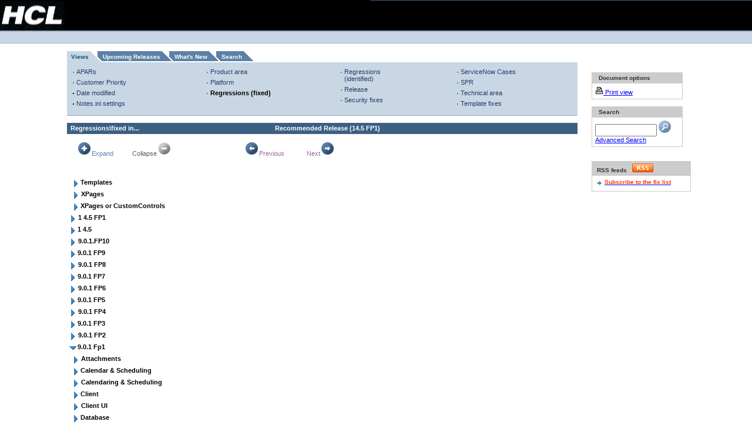

--- FILE ---
content_type: text/html; charset=UTF-8
request_url: https://ds-infolib.hcltechsw.com/ldd/fixlist.nsf/Regressionsfixed?OpenView&Start=39.10&Count=30&Expand=51
body_size: 37257
content:
<!DOCTYPE HTML PUBLIC "-//W3C//DTD HTML 4.01 Transitional//EN">
<html lang=en>
<head>
<meta name="robots" content="noindex">
<title>Notes/Domino Fix List - Fixes Regressions\fixed in...</title><link rel="alternate" type="application/rss+xml" href="http://www-10.lotus.com/ldd/fixlist.nsf/feed.rss" title="Notes/Domino Fix List RSS feed" />
<script language="JavaScript" type="text/javascript">
<!-- 
function newchecksearch(){var msg;var msgflag;var f= document.forms[0];var db = window.location.pathname;var firstpart = db.split(".nsf");var dbpath = firstpart[0] + ".nsf";var fb = db.indexOf("?"); var ftq = f.text.value;var lftq = ftq.toLowerCase()var sa = new Array(8);sa[0] = "field";sa[1] = "contain";sa[2] = "topic";sa[3] = "not";sa[4] = "sentence";sa[5] = "near";sa[6] = "paragraph";sa[7] = "accrue";for(var i = 0; i < sa.length; i++)if(lftq.search(sa[i] ) != -1){var nftq = lftq.replace(sa[i].charAt(1),"?");ftq = nftq}if (fb != -1){var firsthalf = db.split("?");db = firsthalf[0];}var findview = db.split(".nsf");if(findview[1] == ""){db = db + "/search"; }   msgflag = "false";msg="Please enter your search value.\r"; if(f.text.value == "")  { msg;	msgflag="true"; }	 if(msgflag == "true"){	alert(msg);     f.text.focus()     } if(msgflag == "false"){window.open(dbpath +'/Search?SearchView&Query='+escape(ftq)+'&SearchOrder=0&Start=1&Count=100','_top');}}
// -->
</script>

<script language="JavaScript" type="text/javascript">
<!-- 
document._domino_target = "_self";
function _doClick(v, o, t) {
  var returnValue = false;
  var url="/ldd/fixlist.nsf/Regressionsfixed?OpenView&Start=39.10&Count=30&Expand=51&Click=" + v;
  if (o.href != null) {
    o.href = url;
    returnValue = true;
  } else {
    if (t == null)
      t = document._domino_target;
    window.open(url, t);
  }
  return returnValue;
}
// -->
</script>

<script language="JavaScript" type="text/javascript" src="/ldd/lddfiles.nsf/searchview.js?OpenJavascriptLibrary">
</script>

<script language="JavaScript" type="text/javascript" src="/ldd/lddfiles.nsf/onexnew.js?OpenJavascriptLibrary">
</script>

<script language="JavaScript" type="text/javascript">
<!-- 
/*if (window.location.protocol == "https:") {var host = window.location.hostname;var pathname = window.location.pathname;var search = window.location.search;var url = "http://" + host + pathname + search;location.replace(url);}if (window.hostname == "www-12.lotus.com"){if (window.location.protocol == "https:") {var host = window.location.hostname;var pathname = window.location.pathname;var search = window.location.search;var url = "http://" + host + pathname + search;location.replace(url);}}*/

// -->
</script>
</head>
<body text="#000000" bgcolor="#FFFFFF" topmargin="2" leftmargin="2" marginwidth="2" marginheight="2" link="#0000FF" alink="#FF0000" vlink="#800080">

<form onsubmit="newchecksearch();return false;return true;" action=""><table border="0" cellpadding="0" cellspacing="0" width="100%">
<tr valign="top">
<td class="bbg" width="110"><a href="http://www.hcl.com/"><img alt="HCL" border="0" height="52" 
src="/ldd/lddfiles.nsf/mast_logo.gif" width="110"/></a></td>
<td class="bbg"><img src="/ldd/lddfiles.nsf/c.gif" width="1" height="1" border="0" alt="" /></td>
<td align="right"  class="mbbg" width="650">
<table border="0" cellpadding="0" cellspacing="0" align="right" >
<tr class="cty-tou">
<td rowspan="2" width="17" class="upper-masthead-corner"><a href="#main"><img src="/ldd/lddfiles.nsf/c.gif" border="0" width="1" 
height="1" alt="Skip to main content"/></a></td>
<td align="left">
</td>
<td width="40">&nbsp;</td>
</tr>
<tr>
<td class="cty-tou-border" height="1" colspan="2"><img src="/ldd/lddfiles.nsf/c.gif" alt="" height="1" width="1"/></td>
</tr>
<tr>
<td colspan="3"><img alt="" height="8" src="/ldd/lddfiles.nsf/c.gif" width="1"/></td>
</tr>
<tr>
<td>&nbsp;</td>
<td align="center" colspan="2">
<table border="0" cellpadding="0" cellspacing="0">
<tr>
<td width="7">&nbsp;
</td>
<td width="20">&nbsp;</td>
</tr>
</table>
</td>
</tr>
</table>
</td>
</tr>
<tr>
<td class="blbg" colspan="3">
<table border="0" cellpadding="0" cellspacing="0" width="100%">
<tr>
<td>
</td>
</tr>
</table>
</td>
</tr>
</table>
<table width="100%" border="0" cellspacing="0" cellpadding="0">
<tr valign="top"><td width="7%" rowspan="4">
<table border="0" cellspacing="0" cellpadding="0">
<tr valign="top"><td width="48"><img width="1" height="1" src="/icons/ecblank.gif" border="0" alt=""></td></tr>
</table>
</td><td width="93%" rowspan="4" colspan="2"><font size="2"></font>
<table width="100%" border="0" cellspacing="0" cellpadding="0">
<tr valign="top"><td width="2%" rowspan="3"><a name="main"></a></td><td width="98%" colspan="3"><img width="1" height="1" src="/icons/ecblank.gif" border="0" alt=""></td></tr>

<tr valign="top"><td width="73%" rowspan="2"><br>
<table cellpadding="0" cellspacing="0" border="0" summary="Fix list"><tr><td class="v14-graphic-tab-selected2"><img class="display-img" alt="" height="19" width="7" src="/ldd/lddfiles.nsf/c.gif"/></td><td class="v14-graphic-tab-selected"><a class="v14-tab-link-selected" href="/ldd/fixlist.nsf/Public?OpenView">Views</a></td><td class="v14-tab-hlrt2"><img alt="" height="1" width="24" src="/ldd/lddfiles.nsf/c.gif"/></td><td class="v14-graphic-tab-unselected"><a class="v14-tab-link-unselected" href="/ldd/fixlist.nsf/(Progress)/$First?OpenDocument">Upcoming Releases</a></td><td class="v14-tab-dmrt2"><img alt="" height="1" width="24" src="/ldd/lddfiles.nsf/c.gif"/></td><td class="v14-graphic-tab-unselected"><a class="v14-tab-link-unselected" href="/ldd/fixlist.nsf/WhatsNew?OpenView">What's New</a></td><td class="v14-tab-dmrt2"><img alt="" height="1" width="24" src="/ldd/lddfiles.nsf/c.gif"/></td><td class="v14-graphic-tab-unselected"><a class="v14-tab-link-unselected" href="/ldd/fixlist.nsf/$$Search?OpenForm">Search</a></td><td class="v14-tab-dmrt-end2"><img alt="" height="1" width="24" src="/ldd/lddfiles.nsf/c.gif"/></td></tr></table><table cellspacing="0" cellpadding="0" border="0" width="100%"><tr><td class="v14-graphic-tab-lblue-table"><img class="display-img" alt="" height="4" width="1" src="/ldd/lddfiles.nsf/c.gif"/></td></tr></table>
<table width="100%" cellpadding="0" cellspacing="0" border="0">
<tr>
<td width="100%" valign="top" class="v14-graphic-tab-lblue-table">
<table width="100%" cellpadding="0" cellspacing="0" border="0">
<tr>
<td width="7" valign="top"><img src="/ldd/lddfiles.nsf/c.gif" alt="" width="7" height="1" /></td>
<td width="140" valign="top">
<table width="140" cellpadding="0" cellspacing="0">
<tr>
<td> 
<table cellspacing="0" cellpadding="0" border="0" class="v14-list-spacing">
 
<tr class="bullet-list">
<td class="bbl">&nbsp;</td>
<td><a class="v14-text-tab-unselect-link" href="/ldd/fixlist.nsf/APAR?OpenView">APARs</a></td>
</tr>
<tr class="bullet-list">
<td class="bbl">&nbsp;</td>
<td><a class="v14-text-tab-unselect-link" href="/ldd/fixlist.nsf/Customer+Priority?OpenView">Customer Priority</a></td>
</tr>
<tr class="bullet-list">
<td class="bkl">&nbsp;</td>
<td><a class="v14-text-tab-unselect-link" href="/ldd/fixlist.nsf/Date?OpenView">Date modified</a></td>
</tr>
<tr class="bullet-list">
<td class="bkl">&nbsp;</td>
<td><a class="v14-text-tab-unselect-link" href="/ldd/fixlist.nsf/Notes.ini?OpenView">Notes.ini settings</a></td>
</tr>
 </table></td>
</tr>
<tr>
<td><img src="//www.ibm.com/i/c.gif" width="1" height="5" alt="" /></td>
</tr>
</table>
</td>
<td width="7" valign="top"><img src="//www.ibm.com/i/c.gif" alt="" width="7" height="1" /></td>
<td width="140" valign="top">
<table width="140" cellpadding="0" cellspacing="0">
<tr>
<td> 
<table cellspacing="0" cellpadding="0" border="0" class="v14-list-spacing">
 
<tr class="bullet-list">
<td class="bbl">&nbsp;</td>
<td><a class="v14-text-tab-unselect-link" href="/ldd/fixlist.nsf/ProductA?OpenView">Product area</a></td>
</tr>
<tr class="bullet-list">
<td class="bbl">&nbsp;</td>
<td><a class="v14-text-tab-unselect-link" href="/ldd/fixlist.nsf/Platform?OpenView">Platform</a></td>
</tr>
<tr class="bullet-list">
<td class="bbl">&nbsp;</td>
<td><a class="v14-text-tab-select-link" href="/ldd/fixlist.nsf/Regressionsfixed?OpenView">Regressions (fixed)</a></td>
</tr>
 </table></td>
</tr>
<tr>
<td><img src="/ldd/lddfiles.nsf/c.gif" width="1" height="5" alt="" /></td>
</tr>
</table>
</td>
<td width="7" valign="top"><img src="/ldd/lddfiles.nsf/c.gif" alt="" width="7" height="1" /></td>
<td width="120" valign="top">
<table width="120" cellpadding="0" cellspacing="0">
<tr>
<td> 
<table cellspacing="0" cellpadding="0" border="0" class="v14-list-spacing">
 
<tr class="bullet-list">
<td class="bbl">&nbsp;</td>
<td><a class="v14-text-tab-unselect-link" href="/ldd/fixlist.nsf/Regressionsidentified?OpenView">Regressions (identified)</a></td>
</tr>
<tr class="bullet-list">
<td class="bbl">&nbsp;</td>
<td><a class="v14-text-tab-unselect-link" href="/ldd/fixlist.nsf/Public?OpenView">Release</a></td>
</tr>
<tr class="bullet-list">
<td class="bbl">&nbsp;</td>
<td><a class="v14-text-tab-unselect-link" href="/ldd/fixlist.nsf/Security?OpenView">Security fixes</a></td>
</tr>
 </table></td>
</tr>
<tr>
<td><img src="/ldd/lddfiles.nsf/c.gif" width="1" height="5" alt="" /></td>
</tr>
</table>
</td>
<td width="7" valign="top"><img src="/ldd/lddfiles.nsf/c.gif" alt="" width="7" height="1" /></td>
<td width="130" valign="top">
<table width="130" cellpadding="0" cellspacing="0">
<tr>
<td> 
<table cellspacing="0" cellpadding="0" border="0" class="v14-list-spacing">
 <tr class="bullet-list">
<td class="bbl">&nbsp;</td>
<td><a class="v14-text-tab-unselect-link" href="/ldd/fixlist.nsf
/ServiceNowCases?OpenView">ServiceNow Cases</a></td>
<tr class="bullet-list">
<td class="bbl">&nbsp;</td>
<td><a class="v14-text-tab-unselect-link" href="/ldd/fixlist.nsf/SPR?OpenView">SPR</a></td>
</tr>
<tr class="bullet-list">
<td class="bbl">&nbsp;</td>
<td><a class="v14-text-tab-unselect-link" href="/ldd/fixlist.nsf/ProductArea?OpenView">Technical area</a></td>
</tr>
<tr class="bullet-list">
<td class="bbl">&nbsp;</td>
<td><a class="v14-text-tab-unselect-link" href="/ldd/fixlist.nsf/TemplateMods?OpenView">Template fixes</a></td>
</tr>
 </table></td>
</tr>
<tr>
<td><img src="/ldd/lddfiles.nsf/c.gif" width="1" height="5" alt="" /></td>
</tr>
</table>
</td>
</tr>
</table>
</td>
</tr>
<tr>
<td colspan="7" class="v14-graphic-tab-dblue-table"><img src="/ldd/lddfiles.nsf/c.gif" width="1" height="1" alt="" /></td>
</tr>
</table>
<br>
<table height="18" width="100%" border="0" cellspacing="0" cellpadding="0">
<tr valign="top"><td class="v14-header-1" width="40%"><b><font size="1">Regressions\fixed in...</font></b><font size="2" face="Arial">        </font></td><td class="v14-header-1" width="60%"><b><font size="2" face="Arial">Recommended Release (</font></b><b><font size="2" face="Arial">14.5 FP1</font></b><b><font size="2" face="Arial">)</font></b></td></tr>
</table>
<br>
<table border="0" cellspacing="0" cellpadding="0">
<tr valign="top"><td width="96"><div align="center"><a href="/ldd/fixlist.nsf/Regressionsfixed?OpenView&amp;Start=39.10&amp;Count=30&amp;ExpandView" target="_self" class="smallplainlink"><img src="/ldd/fixlist.nsf/expand.gif?OpenImageResource" width="25" height="25" alt="Expand" border="0"><font size="1">Expand</font></a><font size="1"> </font></div></td><td width="96"><div align="center"><font size="1" color="#5F5F5F"> Collapse</font><img src="/ldd/fixlist.nsf/g_collapse.gif?OpenImageResource" width="25" height="25" alt="Collapse"></div></td><td width="96"><img src="/ldd/fixlist.nsf/10x10.gif?OpenImageResource" width="50" height="10"></td><td width="96"><div align="center"><a href="" onclick="return _doClick('852584810068836E.2b998fa23c1333b285257054006edfcb/$Body/0.4E20', this, null)" class="smallplainlink"><img src="/ldd/fixlist.nsf/back.GIF?OpenImageResource" width="25" height="25" alt="Previous" border="0"><font size="1">Previous</font></a><font size="1"> </font></div></td><td width="96"><div align="center"><a href="" onclick="return _doClick('852584810068836E.2b998fa23c1333b285257054006edfcb/$Body/0.4FB8', this, null)" class="smallplainlink"><font size="1">Next</font><img src="/ldd/fixlist.nsf/next.gif?OpenImageResource" width="25" height="25" alt="Next" border="0"></a></div></td></tr>
</table>
<br><br>
<p>
<table border="0" cellpadding="2" cellspacing="0">
<tr valign="top"><td>
<table border="0" cellspacing="0" cellpadding="0">
<tr valign="top"><td></td></tr>
</table>
</td><td colspan="4">
<table border="0" cellspacing="0" cellpadding="0">
<tr valign="top"><td><a href="/ldd/fixlist.nsf/Regressionsfixed?OpenView&amp;Start=39.10&amp;Count=30&amp;Expand=39.10#39.10" target="_self"><img src="/icons/expand.gif" border="0" height="16" width="16" alt="Show details for Templates"></a></td><td><b><font size="1">Templates</font></b></td></tr>
</table>
</td><td></td></tr>

<tr valign="top" bgcolor="#FFFFFF"><td>
<table border="0" cellspacing="0" cellpadding="0">
<tr valign="top"><td><img src="/icons/ecblank.gif" border="0" height="16" width="1" alt=""></td></tr>
</table>
</td><td colspan="4">
<table border="0" cellspacing="0" cellpadding="0">
<tr valign="top"><td><a href="/ldd/fixlist.nsf/Regressionsfixed?OpenView&amp;Start=39.10&amp;Count=30&amp;Expand=39.11#39.11" target="_self"><img src="/icons/expand.gif" border="0" height="16" width="16" alt="Show details for XPages"></a><img src="/icons/ecblank.gif" border="0" height="16" width="1" alt=""></td><td><b><font size="1">XPages</font></b><img src="/icons/ecblank.gif" border="0" height="1" width="16" alt=""></td></tr>
</table>
</td><td><img src="/icons/ecblank.gif" border="0" height="16" width="1" alt=""></td></tr>

<tr valign="top"><td>
<table border="0" cellspacing="0" cellpadding="0">
<tr valign="top"><td></td></tr>
</table>
</td><td colspan="4">
<table border="0" cellspacing="0" cellpadding="0">
<tr valign="top"><td><a href="/ldd/fixlist.nsf/Regressionsfixed?OpenView&amp;Start=39.10&amp;Count=30&amp;Expand=39.12#39.12" target="_self"><img src="/icons/expand.gif" border="0" height="16" width="16" alt="Show details for XPages or CustomControls"></a></td><td><b><font size="1">XPages or CustomControls</font></b></td></tr>
</table>
</td><td></td></tr>

<tr valign="top" bgcolor="#FFFFFF"><td colspan="5">
<table border="0" cellspacing="0" cellpadding="0">
<tr valign="top"><td><a href="/ldd/fixlist.nsf/Regressionsfixed?OpenView&amp;Start=39.10&amp;Count=30&amp;Expand=40#40" target="_self"><img src="/icons/expand.gif" border="0" height="16" width="16" alt="Show details for 1 4.5 FP1"></a><img src="/icons/ecblank.gif" border="0" height="16" width="1" alt=""></td><td><b><font size="1">1 4.5 FP1</font></b><img src="/icons/ecblank.gif" border="0" height="1" width="16" alt=""></td></tr>
</table>
</td><td><img src="/icons/ecblank.gif" border="0" height="16" width="1" alt=""></td></tr>

<tr valign="top"><td colspan="5">
<table border="0" cellspacing="0" cellpadding="0">
<tr valign="top"><td><a href="/ldd/fixlist.nsf/Regressionsfixed?OpenView&amp;Start=39.10&amp;Count=30&amp;Expand=41#41" target="_self"><img src="/icons/expand.gif" border="0" height="16" width="16" alt="Show details for 1 4.5"></a></td><td><b><font size="1">1 4.5</font></b></td></tr>
</table>
</td><td></td></tr>

<tr valign="top" bgcolor="#FFFFFF"><td colspan="5">
<table border="0" cellspacing="0" cellpadding="0">
<tr valign="top"><td><a href="/ldd/fixlist.nsf/Regressionsfixed?OpenView&amp;Start=39.10&amp;Count=30&amp;Expand=42#42" target="_self"><img src="/icons/expand.gif" border="0" height="16" width="16" alt="Show details for  9.0.1.FP10"></a><img src="/icons/ecblank.gif" border="0" height="16" width="1" alt=""></td><td><b><font size="1"> 9.0.1.FP10</font></b><img src="/icons/ecblank.gif" border="0" height="1" width="16" alt=""></td></tr>
</table>
</td><td><img src="/icons/ecblank.gif" border="0" height="16" width="1" alt=""></td></tr>

<tr valign="top"><td colspan="5">
<table border="0" cellspacing="0" cellpadding="0">
<tr valign="top"><td><a href="/ldd/fixlist.nsf/Regressionsfixed?OpenView&amp;Start=39.10&amp;Count=30&amp;Expand=43#43" target="_self"><img src="/icons/expand.gif" border="0" height="16" width="16" alt="Show details for  9.0.1 FP9"></a></td><td><b><font size="1"> 9.0.1 FP9</font></b></td></tr>
</table>
</td><td></td></tr>

<tr valign="top" bgcolor="#FFFFFF"><td colspan="5">
<table border="0" cellspacing="0" cellpadding="0">
<tr valign="top"><td><a href="/ldd/fixlist.nsf/Regressionsfixed?OpenView&amp;Start=39.10&amp;Count=30&amp;Expand=44#44" target="_self"><img src="/icons/expand.gif" border="0" height="16" width="16" alt="Show details for  9.0.1 FP8"></a><img src="/icons/ecblank.gif" border="0" height="16" width="1" alt=""></td><td><b><font size="1"> 9.0.1 FP8</font></b><img src="/icons/ecblank.gif" border="0" height="1" width="16" alt=""></td></tr>
</table>
</td><td><img src="/icons/ecblank.gif" border="0" height="16" width="1" alt=""></td></tr>

<tr valign="top"><td colspan="5">
<table border="0" cellspacing="0" cellpadding="0">
<tr valign="top"><td><a href="/ldd/fixlist.nsf/Regressionsfixed?OpenView&amp;Start=39.10&amp;Count=30&amp;Expand=45#45" target="_self"><img src="/icons/expand.gif" border="0" height="16" width="16" alt="Show details for  9.0.1 FP7"></a></td><td><b><font size="1"> 9.0.1 FP7</font></b></td></tr>
</table>
</td><td></td></tr>

<tr valign="top" bgcolor="#FFFFFF"><td colspan="5">
<table border="0" cellspacing="0" cellpadding="0">
<tr valign="top"><td><a href="/ldd/fixlist.nsf/Regressionsfixed?OpenView&amp;Start=39.10&amp;Count=30&amp;Expand=46#46" target="_self"><img src="/icons/expand.gif" border="0" height="16" width="16" alt="Show details for  9.0.1 FP6"></a><img src="/icons/ecblank.gif" border="0" height="16" width="1" alt=""></td><td><b><font size="1"> 9.0.1 FP6</font></b><img src="/icons/ecblank.gif" border="0" height="1" width="16" alt=""></td></tr>
</table>
</td><td><img src="/icons/ecblank.gif" border="0" height="16" width="1" alt=""></td></tr>

<tr valign="top"><td colspan="5">
<table border="0" cellspacing="0" cellpadding="0">
<tr valign="top"><td><a href="/ldd/fixlist.nsf/Regressionsfixed?OpenView&amp;Start=39.10&amp;Count=30&amp;Expand=47#47" target="_self"><img src="/icons/expand.gif" border="0" height="16" width="16" alt="Show details for  9.0.1 FP5"></a></td><td><b><font size="1"> 9.0.1 FP5</font></b></td></tr>
</table>
</td><td></td></tr>

<tr valign="top" bgcolor="#FFFFFF"><td colspan="5">
<table border="0" cellspacing="0" cellpadding="0">
<tr valign="top"><td><a href="/ldd/fixlist.nsf/Regressionsfixed?OpenView&amp;Start=39.10&amp;Count=30&amp;Expand=48#48" target="_self"><img src="/icons/expand.gif" border="0" height="16" width="16" alt="Show details for  9.0.1 FP4"></a><img src="/icons/ecblank.gif" border="0" height="16" width="1" alt=""></td><td><b><font size="1"> 9.0.1 FP4</font></b><img src="/icons/ecblank.gif" border="0" height="1" width="16" alt=""></td></tr>
</table>
</td><td><img src="/icons/ecblank.gif" border="0" height="16" width="1" alt=""></td></tr>

<tr valign="top"><td colspan="5">
<table border="0" cellspacing="0" cellpadding="0">
<tr valign="top"><td><a href="/ldd/fixlist.nsf/Regressionsfixed?OpenView&amp;Start=39.10&amp;Count=30&amp;Expand=49#49" target="_self"><img src="/icons/expand.gif" border="0" height="16" width="16" alt="Show details for  9.0.1 FP3"></a></td><td><b><font size="1"> 9.0.1 FP3</font></b></td></tr>
</table>
</td><td></td></tr>

<tr valign="top" bgcolor="#FFFFFF"><td colspan="5">
<table border="0" cellspacing="0" cellpadding="0">
<tr valign="top"><td><a href="/ldd/fixlist.nsf/Regressionsfixed?OpenView&amp;Start=39.10&amp;Count=30&amp;Expand=50#50" target="_self"><img src="/icons/expand.gif" border="0" height="16" width="16" alt="Show details for  9.0.1 FP2"></a><img src="/icons/ecblank.gif" border="0" height="16" width="1" alt=""></td><td><b><font size="1"> 9.0.1 FP2</font></b><img src="/icons/ecblank.gif" border="0" height="1" width="16" alt=""></td></tr>
</table>
</td><td><img src="/icons/ecblank.gif" border="0" height="16" width="1" alt=""></td></tr>

<tr valign="top"><td colspan="5">
<table border="0" cellspacing="0" cellpadding="0">
<tr valign="top"><td><a name="51"></a><a href="/ldd/fixlist.nsf/Regressionsfixed?OpenView&amp;Start=39.10&amp;Count=30&amp;Collapse=51#51" target="_self"><img src="/icons/collapse.gif" border="0" height="16" width="16" alt="Hide details for  9.0.1 Fp1"></a></td><td><b><font size="1"> 9.0.1 Fp1</font></b></td></tr>
</table>
</td><td></td></tr>

<tr valign="top" bgcolor="#FFFFFF"><td>
<table border="0" cellspacing="0" cellpadding="0">
<tr valign="top"><td><img src="/icons/ecblank.gif" border="0" height="16" width="1" alt=""></td></tr>
</table>
</td><td colspan="4">
<table border="0" cellspacing="0" cellpadding="0">
<tr valign="top"><td><a href="/ldd/fixlist.nsf/Regressionsfixed?OpenView&amp;Start=39.10&amp;Count=30&amp;Expand=51.1#51.1" target="_self"><img src="/icons/expand.gif" border="0" height="16" width="16" alt="Show details for Attachments"></a><img src="/icons/ecblank.gif" border="0" height="16" width="1" alt=""></td><td><b><font size="1">Attachments</font></b><img src="/icons/ecblank.gif" border="0" height="1" width="16" alt=""></td></tr>
</table>
</td><td><img src="/icons/ecblank.gif" border="0" height="16" width="1" alt=""></td></tr>

<tr valign="top"><td>
<table border="0" cellspacing="0" cellpadding="0">
<tr valign="top"><td></td></tr>
</table>
</td><td colspan="4">
<table border="0" cellspacing="0" cellpadding="0">
<tr valign="top"><td><a href="/ldd/fixlist.nsf/Regressionsfixed?OpenView&amp;Start=39.10&amp;Count=30&amp;Expand=51.2#51.2" target="_self"><img src="/icons/expand.gif" border="0" height="16" width="16" alt="Show details for Calendar &amp; Scheduling"></a></td><td><b><font size="1">Calendar &amp; Scheduling</font></b></td></tr>
</table>
</td><td></td></tr>

<tr valign="top" bgcolor="#FFFFFF"><td>
<table border="0" cellspacing="0" cellpadding="0">
<tr valign="top"><td><img src="/icons/ecblank.gif" border="0" height="16" width="1" alt=""></td></tr>
</table>
</td><td colspan="4">
<table border="0" cellspacing="0" cellpadding="0">
<tr valign="top"><td><a href="/ldd/fixlist.nsf/Regressionsfixed?OpenView&amp;Start=39.10&amp;Count=30&amp;Expand=51.3#51.3" target="_self"><img src="/icons/expand.gif" border="0" height="16" width="16" alt="Show details for Calendaring &amp; Scheduling"></a><img src="/icons/ecblank.gif" border="0" height="16" width="1" alt=""></td><td><b><font size="1">Calendaring &amp; Scheduling</font></b><img src="/icons/ecblank.gif" border="0" height="1" width="16" alt=""></td></tr>
</table>
</td><td><img src="/icons/ecblank.gif" border="0" height="16" width="1" alt=""></td></tr>

<tr valign="top"><td>
<table border="0" cellspacing="0" cellpadding="0">
<tr valign="top"><td></td></tr>
</table>
</td><td colspan="4">
<table border="0" cellspacing="0" cellpadding="0">
<tr valign="top"><td><a href="/ldd/fixlist.nsf/Regressionsfixed?OpenView&amp;Start=39.10&amp;Count=30&amp;Expand=51.4#51.4" target="_self"><img src="/icons/expand.gif" border="0" height="16" width="16" alt="Show details for Client"></a></td><td><b><font size="1">Client</font></b></td></tr>
</table>
</td><td></td></tr>

<tr valign="top" bgcolor="#FFFFFF"><td>
<table border="0" cellspacing="0" cellpadding="0">
<tr valign="top"><td><img src="/icons/ecblank.gif" border="0" height="16" width="1" alt=""></td></tr>
</table>
</td><td colspan="4">
<table border="0" cellspacing="0" cellpadding="0">
<tr valign="top"><td><a href="/ldd/fixlist.nsf/Regressionsfixed?OpenView&amp;Start=39.10&amp;Count=30&amp;Expand=51.5#51.5" target="_self"><img src="/icons/expand.gif" border="0" height="16" width="16" alt="Show details for Client UI"></a><img src="/icons/ecblank.gif" border="0" height="16" width="1" alt=""></td><td><b><font size="1">Client UI</font></b><img src="/icons/ecblank.gif" border="0" height="1" width="16" alt=""></td></tr>
</table>
</td><td><img src="/icons/ecblank.gif" border="0" height="16" width="1" alt=""></td></tr>

<tr valign="top"><td>
<table border="0" cellspacing="0" cellpadding="0">
<tr valign="top"><td></td></tr>
</table>
</td><td colspan="4">
<table border="0" cellspacing="0" cellpadding="0">
<tr valign="top"><td><a href="/ldd/fixlist.nsf/Regressionsfixed?OpenView&amp;Start=39.10&amp;Count=30&amp;Expand=51.6#51.6" target="_self"><img src="/icons/expand.gif" border="0" height="16" width="16" alt="Show details for Database"></a></td><td><b><font size="1">Database</font></b></td></tr>
</table>
</td><td></td></tr>

<tr valign="top" bgcolor="#FFFFFF"><td>
<table border="0" cellspacing="0" cellpadding="0">
<tr valign="top"><td><img src="/icons/ecblank.gif" border="0" height="16" width="1" alt=""></td></tr>
</table>
</td><td colspan="4">
<table border="0" cellspacing="0" cellpadding="0">
<tr valign="top"><td><a href="/ldd/fixlist.nsf/Regressionsfixed?OpenView&amp;Start=39.10&amp;Count=30&amp;Expand=51.7#51.7" target="_self"><img src="/icons/expand.gif" border="0" height="16" width="16" alt="Show details for Designer"></a><img src="/icons/ecblank.gif" border="0" height="16" width="1" alt=""></td><td><b><font size="1">Designer</font></b><img src="/icons/ecblank.gif" border="0" height="1" width="16" alt=""></td></tr>
</table>
</td><td><img src="/icons/ecblank.gif" border="0" height="16" width="1" alt=""></td></tr>

<tr valign="top"><td>
<table border="0" cellspacing="0" cellpadding="0">
<tr valign="top"><td></td></tr>
</table>
</td><td colspan="4">
<table border="0" cellspacing="0" cellpadding="0">
<tr valign="top"><td><a href="/ldd/fixlist.nsf/Regressionsfixed?OpenView&amp;Start=39.10&amp;Count=30&amp;Expand=51.8#51.8" target="_self"><img src="/icons/expand.gif" border="0" height="16" width="16" alt="Show details for ISV APIs"></a></td><td><b><font size="1">ISV APIs</font></b></td></tr>
</table>
</td><td></td></tr>

<tr valign="top" bgcolor="#FFFFFF"><td>
<table border="0" cellspacing="0" cellpadding="0">
<tr valign="top"><td><img src="/icons/ecblank.gif" border="0" height="16" width="1" alt=""></td></tr>
</table>
</td><td colspan="4">
<table border="0" cellspacing="0" cellpadding="0">
<tr valign="top"><td><a href="/ldd/fixlist.nsf/Regressionsfixed?OpenView&amp;Start=39.10&amp;Count=30&amp;Expand=51.9#51.9" target="_self"><img src="/icons/expand.gif" border="0" height="16" width="16" alt="Show details for Mail"></a><img src="/icons/ecblank.gif" border="0" height="16" width="1" alt=""></td><td><b><font size="1">Mail</font></b><img src="/icons/ecblank.gif" border="0" height="1" width="16" alt=""></td></tr>
</table>
</td><td><img src="/icons/ecblank.gif" border="0" height="16" width="1" alt=""></td></tr>

<tr valign="top"><td>
<table border="0" cellspacing="0" cellpadding="0">
<tr valign="top"><td></td></tr>
</table>
</td><td colspan="4">
<table border="0" cellspacing="0" cellpadding="0">
<tr valign="top"><td><a href="/ldd/fixlist.nsf/Regressionsfixed?OpenView&amp;Start=39.10&amp;Count=30&amp;Expand=51.10#51.10" target="_self"><img src="/icons/expand.gif" border="0" height="16" width="16" alt="Show details for Mail Server"></a></td><td><b><font size="1">Mail Server</font></b></td></tr>
</table>
</td><td></td></tr>

<tr valign="top" bgcolor="#FFFFFF"><td>
<table border="0" cellspacing="0" cellpadding="0">
<tr valign="top"><td><img src="/icons/ecblank.gif" border="0" height="16" width="1" alt=""></td></tr>
</table>
</td><td colspan="4">
<table border="0" cellspacing="0" cellpadding="0">
<tr valign="top"><td><a href="/ldd/fixlist.nsf/Regressionsfixed?OpenView&amp;Start=39.10&amp;Count=30&amp;Expand=51.11#51.11" target="_self"><img src="/icons/expand.gif" border="0" height="16" width="16" alt="Show details for Server"></a><img src="/icons/ecblank.gif" border="0" height="16" width="1" alt=""></td><td><b><font size="1">Server</font></b><img src="/icons/ecblank.gif" border="0" height="1" width="16" alt=""></td></tr>
</table>
</td><td><img src="/icons/ecblank.gif" border="0" height="16" width="1" alt=""></td></tr>

<tr valign="top"><td>
<table border="0" cellspacing="0" cellpadding="0">
<tr valign="top"><td></td></tr>
</table>
</td><td colspan="4">
<table border="0" cellspacing="0" cellpadding="0">
<tr valign="top"><td><a href="/ldd/fixlist.nsf/Regressionsfixed?OpenView&amp;Start=39.10&amp;Count=30&amp;Expand=51.12#51.12" target="_self"><img src="/icons/expand.gif" border="0" height="16" width="16" alt="Show details for UIM"></a></td><td><b><font size="1">UIM</font></b></td></tr>
</table>
</td><td></td></tr>

<tr valign="top" bgcolor="#FFFFFF"><td>
<table border="0" cellspacing="0" cellpadding="0">
<tr valign="top"><td><img src="/icons/ecblank.gif" border="0" height="16" width="1" alt=""></td></tr>
</table>
</td><td colspan="4">
<table border="0" cellspacing="0" cellpadding="0">
<tr valign="top"><td><a href="/ldd/fixlist.nsf/Regressionsfixed?OpenView&amp;Start=39.10&amp;Count=30&amp;Expand=51.13#51.13" target="_self"><img src="/icons/expand.gif" border="0" height="16" width="16" alt="Show details for XML"></a><img src="/icons/ecblank.gif" border="0" height="16" width="1" alt=""></td><td><b><font size="1">XML</font></b><img src="/icons/ecblank.gif" border="0" height="1" width="16" alt=""></td></tr>
</table>
</td><td><img src="/icons/ecblank.gif" border="0" height="16" width="1" alt=""></td></tr>

<tr valign="top"><td>
<table border="0" cellspacing="0" cellpadding="0">
<tr valign="top"><td></td></tr>
</table>
</td><td colspan="4">
<table border="0" cellspacing="0" cellpadding="0">
<tr valign="top"><td><a href="/ldd/fixlist.nsf/Regressionsfixed?OpenView&amp;Start=39.10&amp;Count=30&amp;Expand=51.14#51.14" target="_self"><img src="/icons/expand.gif" border="0" height="16" width="16" alt="Show details for XPages"></a></td><td><b><font size="1">XPages</font></b></td></tr>
</table>
</td><td></td></tr>

<tr valign="top" bgcolor="#FFFFFF"><td>
<table border="0" cellspacing="0" cellpadding="0">
<tr valign="top"><td><img src="/icons/ecblank.gif" border="0" height="16" width="1" alt=""></td></tr>
</table>
</td><td colspan="4">
<table border="0" cellspacing="0" cellpadding="0">
<tr valign="top"><td><a href="/ldd/fixlist.nsf/Regressionsfixed?OpenView&amp;Start=51.15&amp;Count=30&amp;Expand=51.15#51.15" target="_self"><img src="/icons/expand.gif" border="0" height="16" width="16" alt="Show details for XPD Mac/Embedded Browser "></a><img src="/icons/ecblank.gif" border="0" height="16" width="1" alt=""></td><td><b><font size="1">XPD Mac/Embedded Browser </font></b><img src="/icons/ecblank.gif" border="0" height="1" width="16" alt=""></td></tr>
</table>
</td><td><img src="/icons/ecblank.gif" border="0" height="16" width="1" alt=""></td></tr>
</table>
<br><br>
<table border="0" cellspacing="0" cellpadding="0">
<tr valign="top"><td width="96"><div align="center"><a href="/ldd/fixlist.nsf/Regressionsfixed?OpenView&amp;Start=39.10&amp;Count=30&amp;ExpandView" target="_self" class="smallplainlink"><img src="/ldd/fixlist.nsf/expand.gif?OpenImageResource" width="25" height="25" alt="Expand" border="0"><font size="1">Expand</font></a><font size="1"> </font></div></td><td width="96"><div align="center"><font size="1"> </font><font size="1" color="#666666">Collapse</font><img src="/ldd/fixlist.nsf/g_collapse.gif?OpenImageResource" width="25" height="25" alt="Collapse"></div></td><td width="96"><img src="/ldd/fixlist.nsf/10x10.gif?OpenImageResource" width="50" height="10"></td><td width="96"><div align="center"><a href="" onclick="return _doClick('852584810068836E.2b998fa23c1333b285257054006edfcb/$Body/0.68D8', this, null)" class="smallplainlink"><img src="/ldd/fixlist.nsf/back.GIF?OpenImageResource" width="25" height="25" alt="Previous" border="0"><font size="1">Previous</font></a><font size="1"> </font></div></td><td width="96"><div align="center"><a href="" onclick="return _doClick('852584810068836E.2b998fa23c1333b285257054006edfcb/$Body/0.6A16', this, null)" class="smallplainlink"><font size="1">Next</font><img src="/ldd/fixlist.nsf/next.gif?OpenImageResource" width="25" height="25" alt="Next" border="0"></a></div></td></tr>
</table>
<img src="/ldd/fixlist.nsf/10x10.gif?OpenImageResource" width="10" height="10"></td><td width="2%" rowspan="2"><img width="1" height="1" src="/icons/ecblank.gif" border="0" alt=""></td><td width="23%" rowspan="2"><table border="0" cellspacing="0" cellpadding="0" width="150">
<br>
<br>
<br>
</table>
<table border="0" cellspacing="0" cellpadding="0">
<tr valign="top"><td width="155"><br>
<table cellpadding="5" border="0" cellspacing="0" cellpadding="0">
<tr valign="top"><td class="v14-header-2-small" width="155">&nbsp;&nbsp;Document options</td></tr>

<tr valign="top"><td style="border:1px solid #ccc; border-top:0px;" width="155"><font size="2" color="#0000FF"> </font><a href="/ldd/fixlist.nsf/ReleasePrintViewTemplate?OpenForm"><img src="/ldd/fixlist.nsf/print.gif?OpenImageResource" width="14" height="14" border="0"><font size="1"> Print view</font></a></td></tr>
</table>
</td></tr>
</table>

<table border="0" cellspacing="0" cellpadding="0">
<tr valign="top"><td width="155"><br>
<table cellpadding="5" border="0" cellspacing="0" cellpadding="0">
<tr valign="top"><td class="v14-header-2-small" width="155">&nbsp;&nbsp;Search</td></tr>

<tr valign="top"><td style="border:1px solid #ccc; border-top:0px;" width="155"><INPUT TYPE=text NAME="text" size=11 VALUE=""><font size="1"> </font><a onclick="newchecksearch();return false;" href=""><img src="/ldd/fixlist.nsf/view_rd.gif?OpenImageResource" width="21" height="21" alt="Search" border="0"></a><font size="1" color="#0000FF">   </font><a href="/ldd/fixlist.nsf/$$search?OpenForm"><font size="1">Advanced Search</font></a></td></tr>
</table>
</td></tr>
</table>
<br>
<!-- nFluent box -->
<!--table cellpadding="0" border="0" cellspacing="0" cellpadding="0">
<tr valign="top">
<td class="v14-header-2-small" width="157">&nbsp;Translate page
</td>
</tr>
<tr valign="top">
<td style="border:1px solid #ccc; border-top:0px" width="157"><br>
<div id="section_translate">&nbsp;
<script type='text/javascript' src='https://www-146.ibm.com/nfluent/transwidget/tw.jsp?app=nfluent&from=en_us&sl=1&style=minimal'></script>
</div>
&nbsp;</td></tr>
</table-->
<br>
<!-- THIS IS THE STANDARD DW FEATURE AREA BOX -->
<!-- START FEATURE AREA BOX -->
<table cellpadding="5" border="0" cellspacing="0" cellpadding="0">
<tr valign="top"><td class="v14-header-2-small" width="157">&nbsp;RSS feeds&nbsp;&nbsp;&nbsp;<img src="/ldd/fixlist.nsf/rss.gif" alt="RSS" border="0"/></td></tr>
<tr valign="top"><td style="border:1px solid #ccc; border-top:0px;" width="157">
<table border="0" cellspacing="0" cellpadding="0">
<tr valign="top"><td width="16"><div align="center"><img src="//www.ibm.com/i/v14/icons/fw_bold.gif" width="16" height="16"></div></td><td width="138"><span class="small"><b><a href="/ldd/fixlist.nsf/feed.rss"><span class="ast">Subscribe to the fix list</a></span></b></span></td></tr>
</table>
</td></tr>
</table>
<!-- END FEATURE AREA BOX -->
<table border="0" cellspacing="0" cellpadding="0">
<tr valign="top"><td class="v14-gray-table-border" width="157"><br><!-- THIS IS THE Status area for fixes -->
<!--table cellpadding="5" border="0" cellspacing="0" role="presentation">
  <tr valign="top">
    <td class="v14-header-2-small" width="157">&nbsp;Fix list status</td>
  </tr>
  <tr valign="top">
    <td style="border:1px solid #ccc; border-top:0px;" width="157">
      <table border="0" cellspacing="0" cellpadding="0">
        <tr valign="top">
          <td width="16">
            <div align="center">
              <img src="/ldd/lddfiles.nsf/caution.gif?OpenImageResource" alt="" width="16" height="16">
            </div>
          </td>
          <td width="138">
            <span class="small">
              <b><span>The following list is in progress:</span></b></span>
          </td>
        </tr>
        
        <tr>
          <td valign="top" width="16">
            <div align="center">
              <img src="/ldd/lddfiles.nsf/bl-bullet.gif?OpenImageResource" width="2" height="8" alt="" class="v14-bullet"/>
            </div>
          </td>
          <td width="138">
            <font size="1">
            	<a class="smallplainlink" href="/ldd/fixlist.nsf/(Progress)/853 FP6">8.5.3 FP6</a>
            </font>
          </td>
        </tr>
      </table>
    </td>
  </tr>
</table-->
<!-- END Status BOX --></td></tr>
</table>
</td></tr>
</table>
<br></td></tr>
</table>
<table border="0" cellpadding="0" cellspacing="0" width="100%">
<tr>
<td><img src="/ldd/lddfiles.nsf/c.gif" width="1" height="1" alt=""/></td>
</tr>
<tr>
<td class="bbg" height="19">
<table border="0" cellpadding="0" cellspacing="0">
<tr>
<td><span class="spacer">&nbsp;&nbsp;&nbsp;&nbsp;</span><a class="mainlink" href="http://www.hcl.com/who-we-are/">About HCL</a></td>
<td class="footer-divider" width="27">&nbsp;&nbsp;&nbsp;&nbsp;</td>
<td><a class="mainlink" href="https://www.hcl.com/privacy-statement">Privacy</a></td>
<td class="footer-divider" width="27">&nbsp;&nbsp;&nbsp;&nbsp;</td>
<td><a class="mainlink" href="http://www.hcl.com/contact-us/">Contact</a></td>
</tr>
</table>
</td>
</tr>
</table>
<!--script src="//www.ibm.com/common/stats/ida_production.js" type="text/javascript">//</script-->
</form>
</body>
</html>
